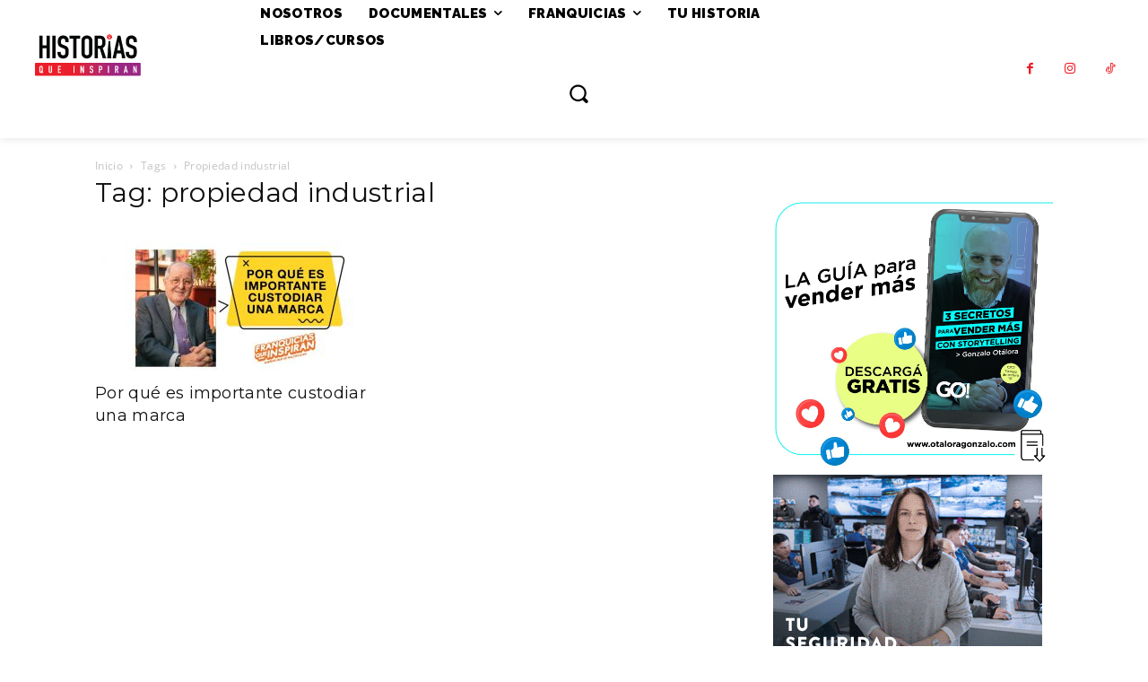

--- FILE ---
content_type: text/html; charset=utf-8
request_url: https://www.google.com/recaptcha/api2/aframe
body_size: 264
content:
<!DOCTYPE HTML><html><head><meta http-equiv="content-type" content="text/html; charset=UTF-8"></head><body><script nonce="K0VcmuuKvp9dtlluGeprqQ">/** Anti-fraud and anti-abuse applications only. See google.com/recaptcha */ try{var clients={'sodar':'https://pagead2.googlesyndication.com/pagead/sodar?'};window.addEventListener("message",function(a){try{if(a.source===window.parent){var b=JSON.parse(a.data);var c=clients[b['id']];if(c){var d=document.createElement('img');d.src=c+b['params']+'&rc='+(localStorage.getItem("rc::a")?sessionStorage.getItem("rc::b"):"");window.document.body.appendChild(d);sessionStorage.setItem("rc::e",parseInt(sessionStorage.getItem("rc::e")||0)+1);localStorage.setItem("rc::h",'1763301773463');}}}catch(b){}});window.parent.postMessage("_grecaptcha_ready", "*");}catch(b){}</script></body></html>

--- FILE ---
content_type: text/css; charset: UTF-8;charset=UTF-8
request_url: https://www.historiasqueinspiran.com.ar/wp-content/plugins/perfit-signup-form/css/perfit-optin.css.php?button-bg=000000&button-text=dd3333&form-bg=ffffff&form-text=262626&ver=6.3.7
body_size: -250
content:

form.p-optin {
    font-size: 14px;
}

form.p-optin {
    margin-top: 50px;
}

div.p-body {
    background-color: #ffffff;
}

.p-optin div.p-header,
.p-optin .p-body button,
button.p-open {
    background: #000000;
    color: #dd3333;
}

.p-optin .p-body button:hover,
button.p-open:hover{
    background:  #000000;
    opacity: 0.8;
}

.p-optin div.p-body p,
.p-optin div.p-field label span,
.p-optin .p-body .p-success {
    color: #262626;
}
